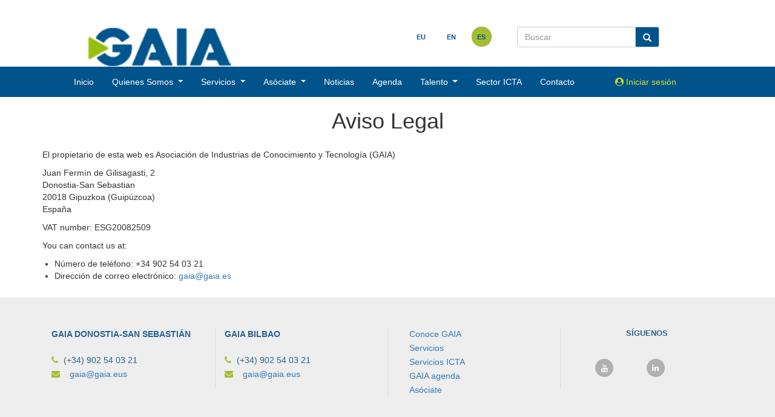

--- FILE ---
content_type: text/html; charset=utf-8
request_url: https://gaia.es/legal/advice
body_size: 5213
content:

                <!DOCTYPE html>
        
        
        
        
<html lang="es-ES" data-website-id="4" data-main-object="website.page(205,)" data-add2cart-redirect="1">
    <head>
        <meta charset="utf-8"/>
        <meta http-equiv="X-UA-Compatible" content="IE=edge,chrome=1"/>
        <meta name="viewport" content="width=device-width, initial-scale=1"/>
        <meta name="generator" content="Odoo"/>
            
        <meta property="og:type" content="website"/>
        <meta property="og:title" content="legal_advice | GAIA Website"/>
        <meta property="og:site_name" content="GAIA Website"/>
        <meta property="og:url" content="https://gaia.es/legal/advice"/>
        <meta property="og:image" content="https://gaia.es/web/image/website/4/logo?unique=1d03c95"/>
            
        <meta name="twitter:card" content="summary_large_image"/>
        <meta name="twitter:title" content="legal_advice | GAIA Website"/>
        <meta name="twitter:image" content="https://gaia.es/web/image/website/4/logo/300x300?unique=1d03c95"/>
        <meta name="twitter:site" content="@clustergaia"/>
        
        <link rel="alternate" hreflang="eu" href="https://gaia.es/eu_ES/legal/advice"/>
        <link rel="alternate" hreflang="en" href="https://gaia.es/en/legal/advice"/>
        <link rel="alternate" hreflang="es" href="https://gaia.es/legal/advice"/>
        <link rel="alternate" hreflang="x-default" href="https://gaia.es/legal/advice"/>
        <link rel="canonical" href="https://gaia.es/legal/advice"/>
        
        <link rel="preconnect" href="https://fonts.gstatic.com/" crossorigin=""/>
        <title>legal_advice | GAIA Website</title>
        <link type="image/x-icon" rel="shortcut icon" href="/web/image/website/4/favicon?unique=1d03c95"/>
        <link rel="preload" href="/web/static/src/libs/fontawesome/fonts/fontawesome-webfont.woff2?v=4.7.0" as="font" crossorigin=""/>
        <link type="text/css" rel="stylesheet" href="/web/assets/5267096-2f1ca20/4/web.assets_frontend.min.css" data-asset-bundle="web.assets_frontend" data-asset-version="2f1ca20"/>
        <script id="web.layout.odooscript" type="text/javascript">
            var odoo = {
                csrf_token: "1cc533fd861ac631068d2761b7a6b018d8449db1o1800613184",
                debug: "",
            };
        </script>
        <script type="text/javascript">
            odoo.__session_info__ = {"is_admin": false, "is_system": false, "is_website_user": true, "user_id": false, "is_frontend": true, "profile_session": null, "profile_collectors": null, "profile_params": null, "show_effect": false, "bundle_params": {"lang": "en_US", "website_id": 4}, "translationURL": "/website/translations", "cache_hashes": {"translations": "8ed2bae7d78099425a1b801cea96bcc46bb34c39"}, "geoip_country_code": null, "geoip_phone_code": null, "lang_url_code": "es"};
            if (!/(^|;\s)tz=/.test(document.cookie)) {
                const userTZ = Intl.DateTimeFormat().resolvedOptions().timeZone;
                document.cookie = `tz=${userTZ}; path=/`;
            }
        </script>
        <script defer="defer" type="text/javascript" src="/web/assets/5265765-fc26315/4/web.assets_frontend_minimal.min.js" data-asset-bundle="web.assets_frontend_minimal" data-asset-version="fc26315"></script>
        <script defer="defer" type="text/javascript" data-src="/web/assets/5266952-7d145cd/4/web.assets_frontend_lazy.min.js" data-asset-bundle="web.assets_frontend_lazy" data-asset-version="7d145cd"></script>
        
        
    </head>
    <body>
        <div id="wrapwrap" class="   ">
                <header id="topbar" class="navbar navbar-default fondo-blanco sin-borde sin-margenes sin-padding" data-anchor="true">
                <div class="container topbar">
                    <div class="navbar-header">
                        <button type="button" class="navbar-toggle collapsed" data-bs-toggle="collapse" data-target="#topbar-abajo" aria-expanded="false" aria-controls="navbar">
                            <span class="sr-only">Toggle navigation</span>
                            <span class="icon-bar"></span>
                            <span class="icon-bar"></span>
                            <span class="icon-bar"></span>
                        </button>
                        <a href="/" class="navbar-brand sin-padding logo">
                            <span alt="Logo of Asociación de Industrias de Conocimiento y Tecnología (GAIA)" title="Asociación de Industrias de Conocimiento y Tecnología (GAIA)"><img src="/web/image/res.company/1/logo/Asociaci%C3%B3n%20de%20Industrias%20de%20Conocimiento%20y%20Tecnolog%C3%ADa%20(GAIA)?unique=88858a7" class="img img-fluid" alt="Asociación de Industrias de Conocimiento y Tecnología (GAIA)" loading="lazy"/></span>
                        </a>
                    </div>
                    <div id="navbar" class="sin-padding">
                        <div id="topbar-arriba">
                            <ul class="nav navbar-nav navbar-right idiomas-buscador-container">
                                    <li class="selector-idioma ">
                                        <a class="js_change_lang" href="/eu_ES/legal/advice" data-url_code="eu_ES">
                                            eu
                                        </a>
                                    </li>
                                    <li class="selector-idioma ">
                                        <a class="js_change_lang" href="/en/legal/advice" data-url_code="en">
                                            en
                                        </a>
                                    </li>
                                    <li class="selector-idioma active">
                                        <a class="js_change_lang" href="/legal/advice" data-url_code="es">
                                            es
                                        </a>
                                    </li>
                                <form class="navbar-form navbar-left" role="search" method="get" action="/website/search">
                                    <div class="input-group">
                                        <span>
                                            <input type="text" name="search" class="form-control" placeholder="Buscar" aria-describedby="sizing-addon2"/>
                                            <button type="submit" class="input-group-addon fondo-primario">
                                                <i class="glyphicon glyphicon-search texto-blanco input-group-addon-search"></i>
                                            </button>
                                        </span>
                                    </div>
                                </form>
                            </ul>
                        </div>
                    </div>
                </div>
                <div class="navbar-collapse collapse show" id="topbar-abajo">
                    <nav class="navbar navbar-default sin-borde fondo-primario gaia-navbar">
                        <div class="container">
        <ul class="nav">
            <li><a class="navbar-link" href="/">Inicio</a></li>
            <li class="dropdown">
                <a class="navbar-link dropdown-toggle" href="/quienes-somos" data-bs-toggle="dropdown" role="button" aria-haspopup="true" aria-expanded="false">Quienes Somos
                </a>
                <ul class="dropdown-menu">
                    <li class="dropdown-menu-item"><a class="dropdown-menu-link" href="/quienes-somos">Quienes Somos</a></li>
                    <li class="dropdown-menu-item"><a class="dropdown-menu-link" href="/quienes-somos/organos-gobierno">Órganos de Gobierno</a></li>
                    <li class="dropdown-menu-item"><a class="dropdown-menu-link" href="/quienes-somos/plan-estrategico">Plan Estratégico</a></li>
                    <li class="dropdown-menu-item"><a class="dropdown-menu-link" href="/quienes-somos/asociate">Asóciate</a></li>
                    <li class="dropdown-menu-item"><a class="dropdown-menu-link" href="/quienes-somos/equipo-gaia">Equipo GAIA</a></li>
                    <li class="dropdown-menu-item"><a class="dropdown-menu-link" href="/quienes-somos/plan-igualdad-gaia">Plan de igualdad GAIA</a></li>
                    <li class="dropdown-menu-item"><a class="dropdown-menu-link" href="/quienes-somos-transparency">Transparencia</a></li>
                    <li class="dropdown-menu-item"><a class="dropdown-menu-link" href="/quienes-somos/identidad-corporativa">Identidad Corporativa</a></li>
                </ul>
            </li>
            <li class="dropdown">
                <a class="navbar-link dropdown-toggle" href="/services-special" data-bs-toggle="dropdown" role="button" aria-haspopup="true" aria-expanded="false">Servicios
                </a>
                <ul class="dropdown-menu">
                    <li class="dropdown-menu-item"><a class="dropdown-menu-link" href="/services-special">Especializados</a></li>
                    <li class="dropdown-menu-item"><a class="dropdown-menu-link" href="/services-support">Apoyo</a></li>
                </ul>
            </li>
            <li class="dropdown">
                <a class="navbar-link dropdown-toggle" href="/join-modalities" data-bs-toggle="dropdown" role="button" aria-haspopup="true" aria-expanded="false">Asóciate
                </a>
                <ul class="dropdown-menu">
                    <li class="dropdown-menu-item"><a class="dropdown-menu-link" href="/join-modalities">Modalidades de Participación</a></li>
                    <li class="dropdown-menu-item"><a class="dropdown-menu-link" href="/join-form">Formulario de Solicitud</a></li>
                </ul>
            </li>
                <li><a class="navbar-link" href="/blog/1">Noticias</a></li>
            <li><a class="navbar-link" href="/event">Agenda</a></li>
            <li class="dropdown">
                <a class="navbar-link dropdown-toggle" href="/" data-bs-toggle="dropdown" role="button" aria-haspopup="true" aria-expanded="false">Talento
                </a>
                <ul class="dropdown-menu">
                    <li class="dropdown-menu-item"><a class="dropdown-menu-link" href="/talent/sector-and-talent">Talento y Sector</a></li>
                    <li class="dropdown-menu-item"><a class="dropdown-menu-link" href="/talent/join-gaia">Únete a GAIA</a></li>
                    <li class="dropdown-menu-item"><a class="dropdown-menu-link" href="/talent/join-the-sector">Únete al Sector</a></li>
                    <li class="dropdown-menu-item"><a class="dropdown-menu-link" href="https://gaia.talentclue.com/es/job/79609505" target="_blank">Háblanos de ti</a></li>
                    <li class="dropdown-menu-item"><a class="dropdown-menu-link" href="https://www.digitaltalenthub.eus/talent-hub-academy" target="_blank">Talent Academy</a></li>
                    <li class="dropdown-menu-item"><a class="dropdown-menu-link" href="/talent/be-it">Servicio BE IT</a></li>
                    <li class="dropdown-menu-item"><a class="dropdown-menu-link" href="/talent/skills">Evaluación de Competencias</a></li>
                    <li class="dropdown-menu-item"><a class="dropdown-menu-link" href="/talent/steam">Iniciativas STEAM</a></li>
                </ul>
            </li>
            <li><a class="navbar-link" href="/associates">Sector ICTA</a></li>
            <li><a class="navbar-link" href="/gaia/contactus">Contacto</a></li>
        </ul>
        <ul class="nav navbar-right">
            <li class="divider"></li>
            <li class="btn-menu-login">
                <a href="/web/login">
                    <i class="fa fa-user-circle"></i>  Iniciar sesión
                </a>
            </li>
        </ul>
                        </div>
                    </nav>
                </div>
            </header>
        <main>
                    
                        <div id="wrap">
                            <div class="oe_structure">
                                <section data-snippet-id="title">
                                    <h1 class="text-center">
                                        Aviso Legal
                                    </h1>
                                </section>
                            </div>
                            <div class="container">
                                <div class="row">
                                    <div class="col-md-12 mb16 mt16">
                                        <div>
                                            <p>
                                                El propietario de esta web es
                                                <span>Asociación de Industrias de Conocimiento y Tecnología (GAIA)</span>
                                            </p>
                                        </div>
                                        <div>
                                            <p>
                                                    <span>Juan Fermín de Gilisagasti, 2 </span>
                                                    <br/>
                                                        <span>Donostia-San Sebastian</span>
                                                        <br/>
                                                        <span>20018</span>
                                                        <span>Gipuzkoa (Guipúzcoa)</span>
                                                        <br/>
                                                        <span>España</span>
                                            </p>
                                        </div>
                                        <div>
                                                <p>
                                                    VAT number:
                                                    <span>ESG20082509</span>
                                                </p>
                                        </div>
                                        <div>
                                                <p>
                                                    You can contact us at:
                                                </p>
                                                <ul>
                                                        <li>Número de teléfono:
                                                            <span>+34 902 54 03 21</span>
                                                        </li>
                                                        <li>Dirección de correo electrónico:
                                                            <a href="mailto:gaia@gaia.es">
                                                                <span>gaia@gaia.es</span>
                                                            </a>
                                                        </li>

                                                </ul>
                                        </div>
                                    </div>
                                </div>
                            </div>
                            <div class="oe_structure"></div>
                        </div>
                    
                </main>
                <footer id="gaia-footer" data-anchor="true">
                <div id="footer-links" class="oe_structure oe_structure_solo">
                    <div class="container">
                        <div class="col-sm-3 columna-footer-1">
                            <p class="titulo-footer">GAIA DONOSTIA-SAN SEBASTIÁN <br/> <br/> </p>
                            <i class="fa fa-phone texto-verde icono-footer"></i>
                            <p>(+34) 902 54 03 21</p>
                            <i class="fa fa-envelope texto-verde icono-footer"></i>
                            <p class=""><a class="margen-izquierda-10" href="mailto:gaia@gaia.eus">gaia@gaia.eus</a></p>
                        </div>
                        <div class="col-sm-3 columna-footer-1">
                            <p class="titulo-footer">GAIA BILBAO <br/> <br/> </p>
                            <i class="fa fa-phone texto-verde icono-footer"></i>
                            <p>(+34) 902 54 03 21</p>
                            <i class="fa fa-envelope texto-verde icono-footer"></i>
                            <p class=""><a class="margen-izquierda-10" href="mailto:gaia@gaia.eus">gaia@gaia.eus</a></p>
                        </div>
                        <div class="col-sm-3 columna-footer-1">
                            <p> <a href="/quienes-somos"> Conoce GAIA </a> </p>
                            <p> <a href="/services-special"> Servicios </a> </p>
                            <p> <a href="/associates"> Servicios ICTA </a> </p>
                            <p> <a href="/event"> GAIA agenda </a> </p>
                            <p> <a href="/join-modalities"> Asóciate </a> </p>
                        </div>
                        <div class="col-sm-3 columna-footer-1">
                            <p id="footer-links-siguenos" class="titulo-footer">SÍGUENOS</p>
                            <div class="col-xs-4">
                                <a href="https://www.youtube.com/@ClusterGaia" class="icono-enlace-footer"><i class="fab fa fa-youtube"></i></a>
                            </div>                            
                            <div class="col-xs-4">
                                <a href="https://www.linkedin.com/company/cluster-gaia" class="icono-enlace-footer"><i class="fab fa fa-linkedin"></i></a>
                            </div>
                        </div>
                    </div>
                </div>
                <div id="footer-mapa" class="">
                    <div class="container">
                        <div class="panel with-nav-tabs panel-default">
                            <div class="panel-heading">
                                <ul class="nav nav-tabs">
                                    <li><a class="active" href="#tab1default" data-bs-toggle="tab">Donostia - San Sebastián</a></li>
                                    <li><a href="#tab2default" data-bs-toggle="tab">Bilbao</a></li>
                                </ul>
                            </div>
                            <div class="panel-body">
                                <div class="tab-content">
                                  <div class="tab-pane fade in active" id="tab1default">
                                    <div class="col-xs-12 col-sm-6 bloque-datos">
                                      <p class="titulo-footer">GAIA DONOSTIA-SAN SEBASTIÁN</p>
                                      <p class="sin-margen-abajo">Juan Fermín Gilisagasti, 2 - 1º - Oficina 115</p>
                                      <p class=" sin-margen-abajo">20018 Donostia - San Sebastián</p>
                                      <p>Gipuzkoa - España</p>
                                    </div>
                                    <div class="col-xs-12 col-sm-6">
                                      <iframe src="https://www.google.com/maps/embed?pb=!1m18!1m12!1m3!1d2903.837344789716!2d-2.0076729231602535!3d43.29672787112127!2m3!1f0!2f0!3f0!3m2!1i1024!2i768!4f13.1!3m3!1m2!1s0xd51b0146305df03%3A0x63d4349f9c2ac7bc!2sCalle%20Juan%20Fermin%20Gilisagasti%2C%202%2C%2020018%20San%20Sebasti%C3%A1n%2C%20Gipuzkoa!5e0!3m2!1ses!2ses!4v1713871342708!5m2!1ses!2ses" width="600" height="450" style="border:0;" allowfullscreen="" loading="lazy" referrerpolicy="no-referrer-when-downgrade"></iframe>
                                    </div>
                                  </div>
                                    <div class="tab-pane fade in" id="tab2default">
                                        <div class="col-xs-12 col-sm-6 bloque-datos">
                                            <p class="titulo-footer">GAIA BILBAO</p>
                                            <p class=" sin-margen-abajo">Paseo Uribitarte, 3 - 3º</p>
                                            <p class=" sin-margen-abajo">48001 - Bilbao</p>
                                            <p>Bizkaia - España</p>
                                        </div>
                                        <div class="col-xs-12 col-sm-6">
                                            <iframe src="https://www.google.com/maps/embed?pb=!1m18!1m12!1m3!1d2905.373569676749!2d-2.9289918842183322!3d43.264548985492375!2m3!1f0!2f0!3f0!3m2!1i1024!2i768!4f13.1!3m3!1m2!1s0xd4e4fc5390762a1%3A0x662c3bbfdb5304df!2sPaseo%20Uribitarte%2C%203%2C%2048001%20Bilbao%2C%20Vizcaya!5e0!3m2!1ses!2ses!4v1578930877284!5m2!1ses!2ses" width="600" height="450" frameborder="0" style="border:0;" allowfullscreen=""></iframe>
                                        </div>
                                    </div>
                                </div>
                            </div>
                        </div>
                    </div>
                </div>
                <div id="footer-copyright">
                    <div class="container">
                        <div class="col-sm-6">
                            Copyright <span itemprop="name">Asociación de Industrias de Conocimiento y Tecnología (GAIA)</span>
                        </div>
                        <div id="footer-copyright-2" class="col-sm-6">
                            <a href="/legal/terms-of-use">Términos de uso</a> · <a href="/legal/privacy-policy">Política de Privacidad</a> · <a href="/legal/advice">Aviso Legal</a>
                        </div>
                    </div>
                </div>
            </footer>
            </div>
        
        </body>
</html>
                